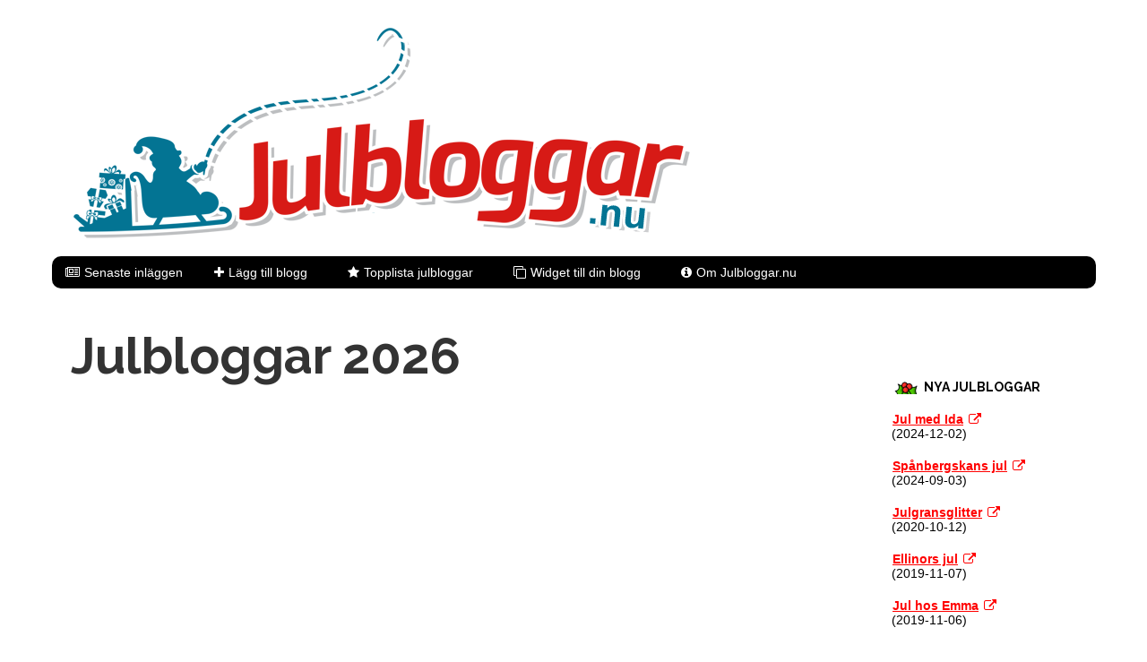

--- FILE ---
content_type: text/html; charset=UTF-8
request_url: https://julbloggar.nu/sida-137
body_size: 7289
content:


									





<!DOCTYPE html PUBLIC "-//W3C//DTD XHTML 1.0 Transitional//EN"
        "http://www.w3.org/TR/xhtml1/DTD/xhtml1-transitional.dtd">
<html xmlns="http://www.w3.org/1999/xhtml" xml:lang="sv" lang="sv">	
<head>
	<title>JULBLOGGAR 2026 - Sida 137 av 146</title>
	<link rel="canonical" href="https://julbloggar.nu">
	<meta name="description" content="Senaste nytt från Sveriges bästa julbloggar! Inspiration och julstämning från utvalda julbloggar. Rösta fram bästa julbloggen!">
	
		<link rel="stylesheet" href="/julbloggar.css" type="text/css" media="screen" charset="utf-8" />

	<meta http-equiv="Content-Type" content="text/html;charset=utf-8" />
	
<!-- include CSS & JS files -->
<!-- CSS file -->
<link rel="stylesheet" type="text/css" href="/jquery/jRating.jquery.css" media="screen" />
<!-- jQuery files -->
<script type="text/javascript" src="/jquery/jquery.js"></script>
<script type="text/javascript" src="/jquery/jRating.jquery.js"></script>
<link rel="icon" type="image/png" href="/favicon.png" />
	<meta http-equiv="X-UA-Compatible" content="IE=edge" />
	<meta name="viewport" content="width=device-width, initial-scale=1">
	<link rel="stylesheet" href="https://maxcdn.bootstrapcdn.com/font-awesome/4.4.0/css/font-awesome.min.css">
	<link href="https://fonts.googleapis.com/css?family=Raleway:400,400i,700,800" rel="stylesheet">

	
</head>


<body>
<div id="fb-root"></div>
<script>(function(d, s, id) {
  var js, fjs = d.getElementsByTagName(s)[0];
  if (d.getElementById(id)) return;
  js = d.createElement(s); js.id = id;
  js.src = "//connect.facebook.net/sv_SE/sdk.js#xfbml=1&version=v2.7&appId=282110385135469";
  fjs.parentNode.insertBefore(js, fjs);
}(document, 'script', 'facebook-jssdk'));</script>




    <header>

	<div id="logo">
		<a href="/"><img id="logo" src="img/julbloggar-julsidan-logo.png" alt="Julbloggar" /></a>
	</div>

       <nav>
          <ul class="nav inline-items">
			<li><i class="fa fa-newspaper-o"></i> <a href="/">Senaste inläggen</a></li>
			<li><i class="fa fa-plus" aria-hidden="true"></i> <a href="/formular.php">L&auml;gg till blogg</a></li>
			<li><i class="fa fa-star"></i> <a href="/topplista-julbloggar.php">Topplista julbloggar</a></li>
			<li><i class="fa fa-clone"></i> <a href="/widget.php">Widget till din blogg</a></li>
			<li><i class="fa fa-info-circle"></i> <a href="/om-julbloggar-nu.php">Om Julbloggar.nu</a></li>
         </ul>
      </nav>
    </header>	



    
    <div class="columnsContainer">
    
    	<div class="leftColumn">

			<h1>Julbloggar 2026</h1>
			
						
						<script async src="//pagead2.googlesyndication.com/pagead/js/adsbygoogle.js"></script>
<!-- Automatisk storlek -->
<ins class="adsbygoogle"
     style="display:block"
     data-ad-client="ca-pub-8900201629071829"
     data-ad-slot="3558954738"
     data-ad-format="auto"></ins>
<script>
(adsbygoogle = window.adsbygoogle || []).push({});
</script>			
			<h2>Nya inlägg - visar sida 137 av 146:</h2>

			 
			 
		
 
				
				
 
		<div class="chunk">
 
					<h4><a rel="nofollow" target="_blank" href="https://ahollyjollychristmas.blogspot.com/2015/11/en-stokig-forsta-advent.html">En stökig första advent</a></h4>
 
 			<div class="getcontent">
				<img src="https://blogger.googleusercontent.com/img/b/R29vZ2xl/AVvXsEhiE5oWJcA2BavVJ3zSzO4_cH0Rof3eARvyda74Q4KvFslOP92HF77eeXmlHjfR6A6hiyFput39Qhv3mT-a94toMjsbDWcK0TJ9z6HCFUJCUAlexLXbSw2OnV8614bpQ7i1C-92L1JuoQkc/s400/12285733_10153768546739766_588976470_n.jpg" style="float:left; margin: 10px 10px 10px 0; width: 64px;" />
				<p class="datetime">2015-11-29, kl  20:00</p>
				Idag vaknade jag och k&auml;nde att det inte &auml;r s&aring;h&auml;r jag vill att mitt hem ska se ut f&ouml;rsta advent. Orkade jag g&ouml;ra n&aring;got &aring;t det? Nej. Billy har sovit d&aring;ligt de senaste n&auml;tterna och d&aring; har jag ocks&aring; sovit d&aring;ligt, s&aring;klart. H&auml;r hemma &auml;r det v&auml;ldigt st&ouml;kigt m&hellip; <a target="_blank" href="https://ahollyjollychristmas.blogspot.com/2015/11/en-stokig-forsta-advent.html">Läs mer...</a>
			</div>

	
			<p class="footnote">Inlägg från bloggen: <a href="/a-holly-jolly-christmas">A holly jolly christmas</a> <a rel="nofollow" target="_blank" href="/link.php?id=78"><i class="fa fa-external-link"></i></a> | Kategori: adventsfika &nbsp; första advent &nbsp; h&amp;m &nbsp; julbebis &nbsp; julpyjamas &nbsp; kappahl &nbsp; lindex &nbsp; </p>			
			<div class="exemple">
			   <div class="rosta" data-average="12.852941176471" data-id="78"></div>
			</div>
						
		
		</div>
 
				
				
 
		<div class="chunk">
 
					<h4><a rel="nofollow" target="_blank" href="https://ahollyjollychristmas.blogspot.com/2015/11/forsta-advent-och-svart-advent.html">Första advent! Och Svart Advent...</a></h4>
 
 			<div class="getcontent">
				<img src="https://blogger.googleusercontent.com/img/b/R29vZ2xl/AVvXsEir_00DJlTv1wucWoC1OVUIIswBJ1KCfh_iIkMwbJ36jqcHAxmw_K-7n9HiCRdJ5wVOSZsyq5UqvNHfmnWpP00XF2AbXg9o3Atpm_vf-jOhWk9B-iULx4e_Of93Km_nOTXqKqBJ0cetJwU8/s640/FullSizeRender+%25282%2529.jpg" style="float:left; margin: 10px 10px 10px 0; width: 64px;" />
				<p class="datetime">2015-11-29, kl  11:46</p>
				Hurra! Idag &auml;r det &auml;ntligen f&ouml;rsta advent! Och vad passar d&aring; b&auml;ttre &auml;n att b&ouml;rja l&auml;sa en sp&auml;nnande bok? Det h&auml;r &auml;r Svart Advent, en novellsamling fr&aring;n Bookmark F&ouml;rlag. 18 sp&auml;nnande, vintriga och juliga noveller fr&aring;n v&aring;ra b&auml;sta deckarf&ouml;rfattare; Stieg Larss&hellip; <a target="_blank" href="https://ahollyjollychristmas.blogspot.com/2015/11/forsta-advent-och-svart-advent.html">Läs mer...</a>
			</div>

	
			<p class="footnote">Inlägg från bloggen: <a href="/a-holly-jolly-christmas">A holly jolly christmas</a> <a rel="nofollow" target="_blank" href="/link.php?id=78"><i class="fa fa-external-link"></i></a> | Kategori: advent &nbsp; bookmark förlag &nbsp; julbok &nbsp; kaspar i nudådalen &nbsp; mumin &nbsp; novellsamling &nbsp; stieg larsson &nbsp; svart advent &nbsp; änglaspel &nbsp; </p>			
			<div class="exemple">
			   <div class="rosta" data-average="12.852941176471" data-id="78"></div>
			</div>
						
		
		</div>
 
				
				
 
		<div class="chunk">
 
					<h4><a rel="nofollow" target="_blank" href="http://decembernatter.blogg.se/2015/november/vintermuggar.html">Vintermuggar</a></h4>
 
 			<div class="getcontent">
				<img src="https://cdn3.cdnme.se/4680441/9-3/muminmuggar_56585ae72a6b222ca06cc55b.jpg" style="float:left; margin: 10px 10px 10px 0; width: 64px;" />
				<p class="datetime">2015-11-27, kl  22:47</p>
				Jag &auml;r en riktig tefantast och samlar p&aring; muminmuggar, varje &aring;r sl&auml;pps ocks&aring; en mugg med vintertema. Jag har k&ouml;pt ett exemplar de senaste fyra &aring;ren och det &auml;r det finaste porslinet jag har i k&ouml;kssk&aring;pet.          S&aring; hemskt fina tycker jag.&nbsp;                Ungef&auml;r 200:- kostar de o&hellip; <a target="_blank" href="http://decembernatter.blogg.se/2015/november/vintermuggar.html">Läs mer...</a>
			</div>

	
			<p class="footnote">Inlägg från bloggen: <a href="/decembernatter">Decembernätter</a> <a rel="nofollow" target="_blank" href="/link.php?id=41"><i class="fa fa-external-link"></i></a> | Kategori: Allmänt &nbsp; </p>			
			<div class="exemple">
			   <div class="rosta" data-average="13.268292682927" data-id="41"></div>
			</div>
						
		
		</div>
 
				
		<span style='color: #bbbbbb;font-size: 10px;text-align: center;display: block; margin-top:10px;'>Reklam</span><script async src="//pagead2.googlesyndication.com/pagead/js/adsbygoogle.js"></script>
<!-- Automatisk storlek -->
<ins class="adsbygoogle"
     style="display:block"
     data-ad-client="ca-pub-8900201629071829"
     data-ad-slot="3558954738"
     data-ad-format="auto"></ins>
<script>
(adsbygoogle = window.adsbygoogle || []).push({});
</script>		
 
		<div class="chunk">
 
					<h4><a rel="nofollow" target="_blank" href="https://ahollyjollychristmas.blogspot.com/2015/11/nya-gloggkoppar-fran-ikea.html">Nya glöggkoppar från Ikea!</a></h4>
 
 			<div class="getcontent">
				<img src="https://blogger.googleusercontent.com/img/b/R29vZ2xl/AVvXsEillO54mjCqAG_MK0OBKkVl1xUQa7KLHm2VhP6CJ7jKBglJ49cj2_lVW9P4DoPj3wBzzPqTwKlJIXZIA-AZhcmLihVqbLBNsTYKtKsG9FPHCB0sl0E7uGzaiGSTU6K0Wd7fHFk0xK5bZ85U/s640/12309333_10153702615283788_1693242193_n.jpg" style="float:left; margin: 10px 10px 10px 0; width: 64px;" />
				<p class="datetime">2015-11-27, kl  13:26</p>
				N&auml;r jag var p&aring; Ikea k&ouml;pte jag ocks&aring; dessa superfina glaskoppar som jag t&auml;nker ha till gl&ouml;gg! Bakom den ser ni min adventsstake och en fin julgransh&auml;st som jag f&aring;tt av Emma. Vi plockar som sagt inte upp granen i &aring;r eftersom vi &auml;nd&aring; &aring;ker bort &ouml;ver jul, men h&auml;sten ville jag ha&hellip; <a target="_blank" href="https://ahollyjollychristmas.blogspot.com/2015/11/nya-gloggkoppar-fran-ikea.html">Läs mer...</a>
			</div>

	
			<p class="footnote">Inlägg från bloggen: <a href="/a-holly-jolly-christmas">A holly jolly christmas</a> <a rel="nofollow" target="_blank" href="/link.php?id=78"><i class="fa fa-external-link"></i></a> | Kategori: glöggkoppar &nbsp; glögglas &nbsp; glöggmuggar &nbsp; ikea &nbsp; </p>			
			<div class="exemple">
			   <div class="rosta" data-average="12.852941176471" data-id="78"></div>
			</div>
						
		
		</div>
 
				
				
 
		<div class="chunk">
 
					<h4><a rel="nofollow" target="_blank" href="https://ahollyjollychristmas.blogspot.com/2015/11/julklappsinslagning-med-ikea-papper.html">Julklappsinslagning med Ikea-papper!</a></h4>
 
 			<div class="getcontent">
				<img src="https://blogger.googleusercontent.com/img/b/R29vZ2xl/AVvXsEiPxg0W6DxG1RVxm7DgrDRgj3VHm3_9uWk1i05bxYyds_Z4u6E3k28HmsbuXgkymKUAuO-DrfxiCiQLb1vP0qXSZE-YqxLtZamMnrgRgSB3OMeVVuaDuVCRqfT8iHnDmajIcdkHr68-WKqo/s640/12309370_10153702615323788_565199756_n.jpg" style="float:left; margin: 10px 10px 10px 0; width: 64px;" />
				<p class="datetime">2015-11-26, kl  10:46</p>
				Idag tog jag och min moster en tripp till Ikea. Det finns s&aring; himla mycket fint d&auml;r nu runt jul! Jag k&ouml;pte bland annat detta julklappspapper och lite sn&ouml;ren. Det blev v&auml;ldigt fina paket tycker jag:) Tyv&auml;rr bara 2 meter papper per rulle s&aring; det r&auml;cker inte speciellt l&auml;nge.        /Amanda&hellip; <a target="_blank" href="https://ahollyjollychristmas.blogspot.com/2015/11/julklappsinslagning-med-ikea-papper.html">Läs mer...</a>
			</div>

	
			<p class="footnote">Inlägg från bloggen: <a href="/a-holly-jolly-christmas">A holly jolly christmas</a> <a rel="nofollow" target="_blank" href="/link.php?id=78"><i class="fa fa-external-link"></i></a> | Kategori: ikea &nbsp; inspiration &nbsp; juletiketter &nbsp; julklappar &nbsp; julklappsinslagning &nbsp; julklappspapper &nbsp; julpapper &nbsp; lacksigill &nbsp; slå in julklappar &nbsp; </p>			
			<div class="exemple">
			   <div class="rosta" data-average="12.852941176471" data-id="78"></div>
			</div>
						
		
		</div>
 
				
				
 
		<div class="chunk">
 
					<h4><a rel="nofollow" target="_blank" href="https://ahollyjollychristmas.blogspot.com/2015/11/en-bok-till-jul-lynx-ix-for-aldrarna-12.html">En bok till jul: Lynx IX för åldrarna 12-15 år.</a></h4>
 
 			<div class="getcontent">
				<img src="https://blogger.googleusercontent.com/img/b/R29vZ2xl/AVvXsEgoXYpconiE9JtJlhYJKNfkpLHOCxAxVNb8MiDsp8cVUG7xqiVhbA6SazWgMj8lr9UYYzsgRjtjWcU64Flo5seFfWm6CQgC2Ukxz7BjY9rIJCdDgN1qA-FRxaR05-49kWVwuIq7q4cNkqvX/s640/18707290-Lj41s.jpg" style="float:left; margin: 10px 10px 10px 0; width: 64px;" />
				<p class="datetime">2015-11-25, kl  11:40</p>
				Vi fick ett recensionsexemplar av boken Lynx IX - F&ouml;rvandlingen b&ouml;rjar... av Sagolikt Bokf&ouml;rlag. Boken &auml;r skriven av Anette Sk&aring;hlberg och illustrerad av Katarina Dahlquist. Boken gavs ut nu i somras och &auml;r den f&ouml;rsta i en trilogi. Det &auml;r en enligt mig l&auml;ttl&auml;st fantasy f&ouml;r (enligt f&ouml;rlaget&hellip; <a target="_blank" href="https://ahollyjollychristmas.blogspot.com/2015/11/en-bok-till-jul-lynx-ix-for-aldrarna-12.html">Läs mer...</a>
			</div>

	
			<p class="footnote">Inlägg från bloggen: <a href="/a-holly-jolly-christmas">A holly jolly christmas</a> <a rel="nofollow" target="_blank" href="/link.php?id=78"><i class="fa fa-external-link"></i></a> | Kategori: barnbok &nbsp; bokrecension &nbsp; boktips &nbsp; en bok till jul &nbsp; julklappstips &nbsp; lynx ix &nbsp; recension &nbsp; sagolikt bokförlag &nbsp; ungdomsbok &nbsp; </p>			
			<div class="exemple">
			   <div class="rosta" data-average="12.852941176471" data-id="78"></div>
			</div>
						
		
		</div>
 
				
				
 
		<div class="chunk">
 
					<h4><a rel="nofollow" target="_blank" href="https://julilunna.wordpress.com/2015/11/24/tomten-mannen-myten-legenden/">Tomten ~ mannen, myten &amp; legenden</a></h4>
 
 			<div class="getcontent">
				<img src="https://julilunna.wordpress.com/wp-content/uploads/2015/11/image18.jpg?w=300&amp;h=300" style="float:left; margin: 10px 10px 10px 0; width: 64px;" />
				<p class="datetime">2015-11-24, kl  22:54</p>
				Nej, det h&auml;r &auml;r inget inl&auml;gg om Tomten i historien eller s&aring; utan om hur man beh&aring;ller tron p&aring; tomten med sm&aring; trix och lite planering.  V&aring;r 5,5-&aring;riga Sam &auml;r en klurig en. Vi har trott att han svalt hela tomtegrejen med hull och h&aring;r och vi har inte gjort n&aring;got alls egentligen f&ouml;r&hellip; <a target="_blank" href="https://julilunna.wordpress.com/2015/11/24/tomten-mannen-myten-legenden/">Läs mer...</a>
			</div>

	
			<p class="footnote">Inlägg från bloggen: <a href="/julilunna">Julilunna</a> <a rel="nofollow" target="_blank" href="/link.php?id=40"><i class="fa fa-external-link"></i></a> | Kategori: Okategoriserade &nbsp; Tomten &nbsp; </p>			
			<div class="exemple">
			   <div class="rosta" data-average="12.763157894737" data-id="40"></div>
			</div>
						
		
		</div>
 
				
				
 
		<div class="chunk">
 
					<h4><a rel="nofollow" target="_blank" href="http://decembernatter.blogg.se/2015/november/musiktips.html">Musiktips</a></h4>
 
 			<div class="getcontent">
				<img src="img/tomte.png" style="float:left; margin: 10px 10px 10px 0; width: 64px;" />
				<p class="datetime">2015-11-24, kl  21:05</p>
				Nu n&auml;r det snart &auml;r f&ouml;rsta advent k&auml;nns det helt okej att b&ouml;rja spela julmusik f&ouml;r fullt och d&aring; passar det ju perfekt med ett litet l&aring;ttips t&auml;nkte jag. F&ouml;rst ut &auml;r en av mina jull&aring;tsfavoriter, en lite sorglig men hemskt vacker en.  Amanda Jenssens Another Christmas, som jag faktiskt ock&hellip; <a target="_blank" href="http://decembernatter.blogg.se/2015/november/musiktips.html">Läs mer...</a>
			</div>

	
			<p class="footnote">Inlägg från bloggen: <a href="/decembernatter">Decembernätter</a> <a rel="nofollow" target="_blank" href="/link.php?id=41"><i class="fa fa-external-link"></i></a> | Kategori: Allmänt &nbsp; </p>			
			<div class="exemple">
			   <div class="rosta" data-average="13.268292682927" data-id="41"></div>
			</div>
						
		
		</div>
 
				
				
 
		<div class="chunk">
 
					<h4><a rel="nofollow" target="_blank" href="https://ahollyjollychristmas.blogspot.com/2015/11/baby-its-cold-outside.html">Baby it's cold outside</a></h4>
 
 			<div class="getcontent">
				<img src="https://blogger.googleusercontent.com/img/b/R29vZ2xl/AVvXsEhI8CAh_xdWiHsYfjY0WQiyUN4ADFUtIjA0zBfBQOa9sx-EOyxe7vtxaSh8fPU6Pl68tab9DIEJzgpaAuxOV2imkBdyuZ3GKhqxy_nu_ux1mdIpBFd1o31hg0wi8Jk2ErMvSXjWArGzFHKT/s640/12278270_10153765063529766_1826616487_n.jpg" style="float:left; margin: 10px 10px 10px 0; width: 64px;" />
				<p class="datetime">2015-11-22, kl  15:13</p>
				H&auml;r i &Ouml;rebro &auml;r julk&auml;nslan p&aring; topp. Flera minusgrader och den lilla sn&ouml; vi fick ligger kvar! Till och med mitt tr&aring;kiga bostadsomr&aring;de ser mysigt ut tack vare sn&ouml;n.     Jag har varit ute och ridit i str&aring;lande sol och gnistrande sn&ouml; idag, det var bitande kallt men enormt mysigt!     Sen plocka&hellip; <a target="_blank" href="https://ahollyjollychristmas.blogspot.com/2015/11/baby-its-cold-outside.html">Läs mer...</a>
			</div>

	
			<p class="footnote">Inlägg från bloggen: <a href="/a-holly-jolly-christmas">A holly jolly christmas</a> <a rel="nofollow" target="_blank" href="/link.php?id=78"><i class="fa fa-external-link"></i></a> | Kategori: islandshäst &nbsp; rida i snö &nbsp; snö &nbsp; örebro &nbsp; </p>			
			<div class="exemple">
			   <div class="rosta" data-average="12.852941176471" data-id="78"></div>
			</div>
						
		
		</div>
 
				
				
 
		<div class="chunk">
 
					<h4><a rel="nofollow" target="_blank" href="https://ahollyjollychristmas.blogspot.com/2015/11/kvallens-julmys-med-glogg-arsmust-och.html">Helgens julmys med glögg, årsmust och choklad!</a></h4>
 
 			<div class="getcontent">
				<img src="https://blogger.googleusercontent.com/img/b/R29vZ2xl/AVvXsEjg7uwNceoOoEq-HrKIEyA1qBYbY03ftrUp9HoYQdFqWdt8DzNt4t3hE1HL_e-xqkAspMdRSuovP6cQwllaQge1yTO-aYOKQxtpLmFIrsK-sT40PhtYeLDGGT-PEFqqPhRaBFd6cWAbCiIV/s640/12282815_10153694994258788_1120200340_na.jpg" style="float:left; margin: 10px 10px 10px 0; width: 64px;" />
				<p class="datetime">2015-11-22, kl  09:23</p>
				Jag k&ouml;pte p&aring; mig s&aring; mycket jul jag kunde i aff&auml;ren inf&ouml;r helgen! Apotekarnes &aring;rsmust, Blossa l&auml;ttvinsgl&ouml;gg och Marabou Non-stop. &Aring;rsmusten var riktigt god, det &auml;r f&ouml;rsta &aring;ret jag smakar den. Dock k&auml;nner jag inte riktigt &aring;rets smak, det smakar vanlig must:)           /Amanda&hellip; <a target="_blank" href="https://ahollyjollychristmas.blogspot.com/2015/11/kvallens-julmys-med-glogg-arsmust-och.html">Läs mer...</a>
			</div>

	
			<p class="footnote">Inlägg från bloggen: <a href="/a-holly-jolly-christmas">A holly jolly christmas</a> <a rel="nofollow" target="_blank" href="/link.php?id=78"><i class="fa fa-external-link"></i></a> | Kategori: apotekarnes &nbsp; blossa &nbsp; glögg &nbsp; julmust &nbsp; julmys &nbsp; marabou &nbsp; non stop &nbsp; årsmust &nbsp; </p>			
			<div class="exemple">
			   <div class="rosta" data-average="12.852941176471" data-id="78"></div>
			</div>
						
		
		</div>
 
		

			<span style='color: #bbbbbb;font-size: 10px;text-align: center;display: block; margin-top:10px;'>Reklam</span><script async src="//pagead2.googlesyndication.com/pagead/js/adsbygoogle.js"></script>
<!-- Automatisk storlek -->
<ins class="adsbygoogle"
     style="display:block"
     data-ad-client="ca-pub-8900201629071829"
     data-ad-slot="3558954738"
     data-ad-format="auto"></ins>
<script>
(adsbygoogle = window.adsbygoogle || []).push({});
</script><div class="pagination"><a href="/sida-136"><i class='fa fa-angle-double-left' aria-hidden='true'></i> Tillbaka</a></a><a href='/sida-1'>1</a><a href='/sida-2'>2</a><span class="dots">...</span><a href="/sida-134">134</a><a href="/sida-135">135</a><a href="/sida-136">136</a><span class="current">137</span><a href="/sida-138">138</a><a href="/sida-139">139</a><a href="/sida-140">140</a><span class="dots">...</span><a href="/sida-145">145</a><a href="/sida-146">146</a><a href="/sida-138">Nästa <i class='fa fa-angle-double-right' aria-hidden='true'></i></a></div>

	</div>

	<div class="rightColumn" >

	<h3 class="rightHeader" >Nya julbloggar</h3>
	<div style='margin: 20px 0; line-height:normal;'><a style='font-weight: bold; font-size:1em;' href='jul-med-ida'>Jul med Ida</a> <a style='font-color:#aaa;' target='_blank' href='link.php?id=97' title='Jul med Ida'><i class='fa fa-external-link'></i></a><br />(2024-12-02)</div><div style='margin: 20px 0; line-height:normal;'><a style='font-weight: bold; font-size:1em;' href='spanbergskans-jul'>Spånbergskans jul</a> <a style='font-color:#aaa;' target='_blank' href='link.php?id=96' title='Spånbergskans jul'><i class='fa fa-external-link'></i></a><br />(2024-09-03)</div><div style='margin: 20px 0; line-height:normal;'><a style='font-weight: bold; font-size:1em;' href='julgransglitter'>Julgransglitter</a> <a style='font-color:#aaa;' target='_blank' href='link.php?id=95' title='Julgransglitter'><i class='fa fa-external-link'></i></a><br />(2020-10-12)</div><div style='margin: 20px 0; line-height:normal;'><a style='font-weight: bold; font-size:1em;' href='ellinors-jul'>Ellinors jul</a> <a style='font-color:#aaa;' target='_blank' href='link.php?id=94' title='Ellinors jul'><i class='fa fa-external-link'></i></a><br />(2019-11-07)</div><div style='margin: 20px 0; line-height:normal;'><a style='font-weight: bold; font-size:1em;' href='jul-hos-emma'>Jul hos Emma</a> <a style='font-color:#aaa;' target='_blank' href='link.php?id=93' title='Jul hos Emma'><i class='fa fa-external-link'></i></a><br />(2019-11-06)</div>

			<div style='font-size:0.8em; margin: 50px 0; line-height:normal;'><a target='_blank' style='font-weight: bold; font-size:1em;' href='https://jultröjor.se'><img src="/img/jultrojor.png" style="width:200px;" /></a><br />
			2026 års snyggaste, roligaste och fulaste jultröjor hittar du på <a href="https://jultröjor.se/" target="_blank">jultröjor.se</a>.
			</div>
	


			<h3 class="rightHeader">Topplista julbloggar</h3>
			<p>Topplista över de julbloggarna som fått bäst betyg här på Julbloggar.nu:</p>
			<div style='margin: 20px 0; line-height:normal;'><a target='_blank' style='font-weight: bold; font-size:1em;' href='link.php?id=7'>Johannas Jul &#9825;</a><div class="exemple" style="margin-top:5px;"><div class="rosta" data-average="16.336614173228" data-id="7"></div></div><p class='small'>Antal röster: 508, snitt: 4.1<br /><i class='fa fa-info-circle'></i> <a href='/johannas-varmlandska-jul'>Info om bloggen</a></p></div><div style='margin: 20px 0; line-height:normal;'><a target='_blank' style='font-weight: bold; font-size:1em;' href='link.php?id=67'>Jul, Strålande Jul</a><div class="exemple" style="margin-top:5px;"><div class="rosta" data-average="16.066578773896" data-id="67"></div></div><p class='small'>Antal röster: 1517, snitt: 4<br /><i class='fa fa-info-circle'></i> <a href='/jul-stralande-jul'>Info om bloggen</a></p></div><div style='margin: 20px 0; line-height:normal;'><a target='_blank' style='font-weight: bold; font-size:1em;' href='link.php?id=89'>Jul hos Linda</a><div class="exemple" style="margin-top:5px;"><div class="rosta" data-average="15.032407407407" data-id="89"></div></div><p class='small'>Antal röster: 216, snitt: 3.8<br /><i class='fa fa-info-circle'></i> <a href='/jul-hos-linda'>Info om bloggen</a></p></div><div style='margin: 20px 0; line-height:normal;'><a target='_blank' style='font-weight: bold; font-size:1em;' href='link.php?id=79'>Emmas julblogg</a><div class="exemple" style="margin-top:5px;"><div class="rosta" data-average="15.025839793282" data-id="79"></div></div><p class='small'>Antal röster: 774, snitt: 3.8<br /><i class='fa fa-info-circle'></i> <a href='/emmas-julblogg'>Info om bloggen</a></p></div><div style='margin: 20px 0; line-height:normal;'><a target='_blank' style='font-weight: bold; font-size:1em;' href='link.php?id=88'>Julstämning hos oss</a><div class="exemple" style="margin-top:5px;"><div class="rosta" data-average="15.025219298246" data-id="88"></div></div><p class='small'>Antal röster: 1824, snitt: 3.8<br /><i class='fa fa-info-circle'></i> <a href='/julstamning-hos-oss'>Info om bloggen</a></p></div>		
			<p>Se hela topplistan och alla bloggar som finns med <a href="topplista-julbloggar.php">här</a>.</p>
					


		
			<h3 class="rightHeader">Statistik</h3>
			<p>Antal julbloggar: 89</p><p>Senaste nya julbloggen lades till: 2024-12-02</p><p>Antal klick till julbloggarna: 190619</p>
			<h3 class="rightHeader">Julklappar</h3>
			<p>
			Hundratals manuellt utvalda julklappstips från nätets bästa butiker hittar du på <a href="https://hittajulklappar.nu/" target="_blank">hittajulklappar.nu</a>.
			</p><p>Du hittar även julklappar till välgörenhet, <a href="https://hittajulklappar.nu/adventskalender-vuxna/" target="_blank">adventskalendrar för vuxna</a> och kan läsa allt om <a href="https://hittajulklappar.nu/arets-julklapp/">årets julklapp</a> år för år.
			</p>
			
		<h3 class="rightHeader">Facebook</h3>
		<p><a href="https://www.facebook.com/julblogg/">Följ julbloggar.nu på Facebook</a> så får du reda på när vi lägger till nya bra julbloggar.</p>
			

		</div>

	</div>
	
		<div style="clear: right;">&nbsp;</div>

		<footer>
			&copy; <a href="/">Julbloggar.nu</a> 2026 - Senaste nytt från svenska julbloggar.
		</footer>
		

	
<!-- Start of StatCounter Code for Default Guide -->
<script type="text/javascript">
//<![CDATA[
var sc_project=11074262; 
var sc_invisible=1; 
var sc_security="a333734e"; 
var scJsHost = (("https:" == document.location.protocol) ?
"https://secure." : "http://www.");
document.write("<sc"+"ript type='text/javascript' src='" +
scJsHost+
"statcounter.com/counter/counter_xhtml.js'></"+"script>");
//]]>
</script>
<noscript><div class="statcounter"><a title="shopify
analytics" href="http://statcounter.com/shopify/"
class="statcounter"><img class="statcounter"
src="//c.statcounter.com/11074262/0/a333734e/1/"
alt="shopify analytics" /></a></div></noscript>
<!-- End of StatCounter Code for Default Guide -->
	
	<script type="text/javascript" src="/jquery/jquery.js"></script>
	<script type="text/javascript" src="/jquery/jRating.jquery.js"></script>
	<script type="text/javascript">
		$(document).ready(function(){
			$('.basic').jRating();

			$('.rosta').jRating({
				step:false, // half-star when mousemove
				length : 5, // nb of stars
				decimalLength:0, // number of decimal in the rate
				showRateInfo:false
			});
			
			$('.toplist').jRating({
				isDisabled : true
			});
			
			$('.julklappstips').jRating({
				type:'small',
				isDisabled : true

			});
			
		});
	</script>	
	
</body>
</html>

--- FILE ---
content_type: text/html; charset=utf-8
request_url: https://www.google.com/recaptcha/api2/aframe
body_size: 268
content:
<!DOCTYPE HTML><html><head><meta http-equiv="content-type" content="text/html; charset=UTF-8"></head><body><script nonce="k8V3o9Qpd8KBQGJJcm2cvw">/** Anti-fraud and anti-abuse applications only. See google.com/recaptcha */ try{var clients={'sodar':'https://pagead2.googlesyndication.com/pagead/sodar?'};window.addEventListener("message",function(a){try{if(a.source===window.parent){var b=JSON.parse(a.data);var c=clients[b['id']];if(c){var d=document.createElement('img');d.src=c+b['params']+'&rc='+(localStorage.getItem("rc::a")?sessionStorage.getItem("rc::b"):"");window.document.body.appendChild(d);sessionStorage.setItem("rc::e",parseInt(sessionStorage.getItem("rc::e")||0)+1);localStorage.setItem("rc::h",'1769120083146');}}}catch(b){}});window.parent.postMessage("_grecaptcha_ready", "*");}catch(b){}</script></body></html>

--- FILE ---
content_type: text/css
request_url: https://julbloggar.nu/julbloggar.css
body_size: 1619
content:

*, *:before, *:after {
  -moz-box-sizing: border-box; -webkit-box-sizing: border-box; box-sizing: border-box;
}

body { margin: 0;
	font:14px OpenSans-Regular, "Lucida Grande", Tahoma, sans-serif;
}

.columnsContainer, footer, header { position: relative; margin: .5em auto; max-width: 1200px; }

.columnsContainer {min-height: 2000px;}

.leftColumn, .rightColumn, footer, header {  padding: 1.25em; }

.leftColumn { margin-bottom: .5em; margin-left: 1.5em; }

footer {clear:both; float:left;}

.nav {
	-webkit-border-radius: 10px;
	-moz-border-radius: 10px;
	border-radius: 10px;
	background-color:black;
	padding: 10px 20px;
  list-style: none;
  margin-left: 0;
  margin-bottom: 0;
  padding-left: 0;
}

.nav a {
	color: #fff;
	
}

.nav > li,
.nav > li > a {
  display: inline-block;
  *display: inline;
  zoom: 1;
}

.inline-items {
  margin-top: 0;
}

.inline-items li a {text-decoration:none;}

.inline-items li {
  margin-left: 0;
/*  border-left: 1px solid black; */
  padding-left: 20px;
  padding-right: 20px;
}

.inline-items li:first-child {
/*  margin-left: 0; */
	margin-left: 15px;
  border: none;
  padding-left: 0;
  padding-right: 10px;
}

.inline-items li:last-child {
  padding-right: 0;
}

/* MEDIA QUERIES */
@media screen and (min-width: 47.5em ) {
  .leftColumn { margin-right: 19.5em; }

	.rightColumn { position: absolute; top: 0; right: 0; width: 18.75em; }   
}


#logo img {
max-width: 100%;
height: auto !important;
padding: 0 1.25em 0 1.25em; 
}

/* ========================================= */



.getcontent {
	margin: 5px 0 0 0;
	overflow: hidden;
}


h1 {
	font-size: 4em;
	color: #333;
	font-weight: bold;
	margin: 0 0 30px 0;
	font-family: 'Raleway', sans-serif;
	line-height: normal;
}
h1 a {
	color: #ff0000;
}

h2 {
	font-size: 2.5em;
	color: #333;
	font-weight: bold;
	margin: 30px 0 30px 0;;
	font-family: 'Raleway', sans-serif;
}

h3 {
	margin:60px 0 10px 0;
	padding:0;
	font-size:1.5em;
	font-family: 'Raleway', sans-serif;
	font-weight: bold;
}

h3.rightHeader {
	margin:60px 0 10px 0;
	font-weight: bold;
	padding:0;
	font-size:1em;
  padding:0 0 0 36px; /* whatever the dimensions the image needs */
  background: url('img/tistel2.png') no-repeat left top; /* Position left/right/whatever */
		line-height: normal;
		text-transform:uppercase;
}

h4 {
	margin:20px 0 0 0;
	padding:0;
	font-size:1.5em;
	letter-spacing:-1px;
	line-height:normal;
}

h5 {
	margin:10px 0 0 0;
	padding:0;
	font-size:1em;
	font-weight:bold;
}

a {
	color:#f00;
	text-decoration:underline;
	padding:0 1px;
}

a:hover {
	color:#fff !important;
	background-color:#333;
	text-decoration:none;
	padding:0 1px;
}

a.nohover {
	text-decoration:none;
	border:none;
}

a.nohover:hover {
	background-color:transparent;
	border:none;
}

a.namelink {
	padding:0;
	margin:0;
	overflow:hidden;
	height:1px;
}

h4 a,
.sample_feeds a {
	color:#000;
}

.small {
	font-size: 0.8em;
	color: #aaa;
	padding: 0;
}


div.chunk {
	margin:20px 0 0 0;
	padding:0 10px 10px 10px;
	
	-webkit-border-radius: 20px;
	-moz-border-radius: 20px;
	border-radius: 20px;
	border:5px solid #fff;
	background-color: #fcfcfc;
}
/* #037493 */

div.chunk:hover {
	background-color: #fafafa;
}

div.topchunk {
	margin:0 !important;
}

.footnote,
.footnote a {
	font-size:12px;
	line-height:1em;
	color:#aaa;
}

.footnote em {
	background-color:transparent;
	font-style:italic;
}

.datetime {font-size:1.2em; color: #aaa}

#logo a:hover {
background-color: transparent; text-decoration: none;
}

/* ======== ======== ======== ======== ======== ======== ======== ======== ======== */

table {
  background:#fff;
  max-width:100%;
  border-spacing:0;
/*  width:100%; */
  margin:10px 0;
  border:1px solid #ddd;
  border-collapse:separate;
  *border-collapse:collapsed;
  -webkit-box-shadow:0 0 4px rgba(0,0,0,0.10);
     -moz-box-shadow:0 0 4px rgba(0,0,0,0.10);
          box-shadow:0 0 4px rgba(0,0,0,0.10);
 	font-size: 12px;
  }
  table th,
  table td {
    padding:8px;
    line-height:18px;
    text-align:left;
    border-top:1px solid #ddd;
    }
  table th {
    background:#eee;
    background:-webkit-gradient(linear, left top, left bottom, from(#f6f6f6), to(#eee));
    background:-moz-linear-gradient(top, #f6f6f6, #eee);
    text-shadow:0 1px 0 #fff;
    font-weight:bold;
    vertical-align:bottom;
    font-size: 10px;
    text-transform: uppercase;
    }
  table td {
    vertical-align:top;
    }
  table thead:first-child tr th,
  table thead:first-child tr td {
    border-top:0;
    }
  table tbody + tbody {
    border-top:2px solid #ddd;
    }
  table th + th,
  table td + td,
  table th + td,
  table td + th {
    border-left:1px solid #ddd;
    }
  table thead:first-child tr:first-child th,
  table tbody:first-child tr:first-child th,
  table tbody:first-child tr:first-child td {
    border-top:0;
    }
    
th.sort-header::-moz-selection { background:transparent; }
th.sort-header::selection      { background:transparent; }
th.sort-header { cursor:pointer; }
table th.sort-header:after {
  content:'';
  float:right;
  margin-top:7px;
  border-width:0 4px 4px;
  border-style:solid;
  border-color:#404040 transparent;
  visibility:hidden;
  font-size: 5px !important;
  }
table th.sort-header:hover:after {
  visibility:visible;
  }
table th.sort-up:after,
table th.sort-down:after,
table th.sort-down:hover:after {
  visibility:visible;
  opacity:0.4;
  }
table th.sort-up:after {
  border-bottom:none;
  border-width:4px 4px 0;
  }
  
td .fa {
color: #aaa;
}

nav .fa {color:white;}


blockquote {
	margin:20px 0 0 0;
	padding:20px;
	-webkit-border-radius: 20px;
	-moz-border-radius: 20px;
	border-radius: 20px;
	border:5px solid #037493;
	background-color:#f7f7f7;
}

input, select, textarea {
	font-size:12px;
	line-height:1.2em;
	padding:2px;
}

input[type=text], select, textarea {
	background-color:#e9f5ff;
	border:1px solid #333;
}

input[type=text]:focus, select:focus, textarea:focus {
	background-color:#ffe;
}


.rightColumn p {font-size:0.9em;}


.disabled {display:none;}

.pagination {
	padding: 5px;
	border-radius:10px;
	color:white;
    display: inline-block;
    background: black;
    width:100%;
    margin-top:30px;
}

.pagination a {
    color: white;
    float: left;
    padding: 8px 16px;
    text-decoration: none;
}

.pagination a:hover {
	border-radius:100%;
	background-color: white;
    color: black !important;
}

.pagination .dots {
    color: white;
    float: left;
    padding: 8px 16px;
}



.pagination .current {
    color: black;
    float: left;
    padding: 8px 16px;
    text-decoration: none;
    font-weight:bold;
    border-radius: 100%;
    background-color:white;
}

.pagination a.active {
    color: black;
    float: left;
    padding: 8px 16px;
    text-decoration: none;

}
.antispam { display:none;}
